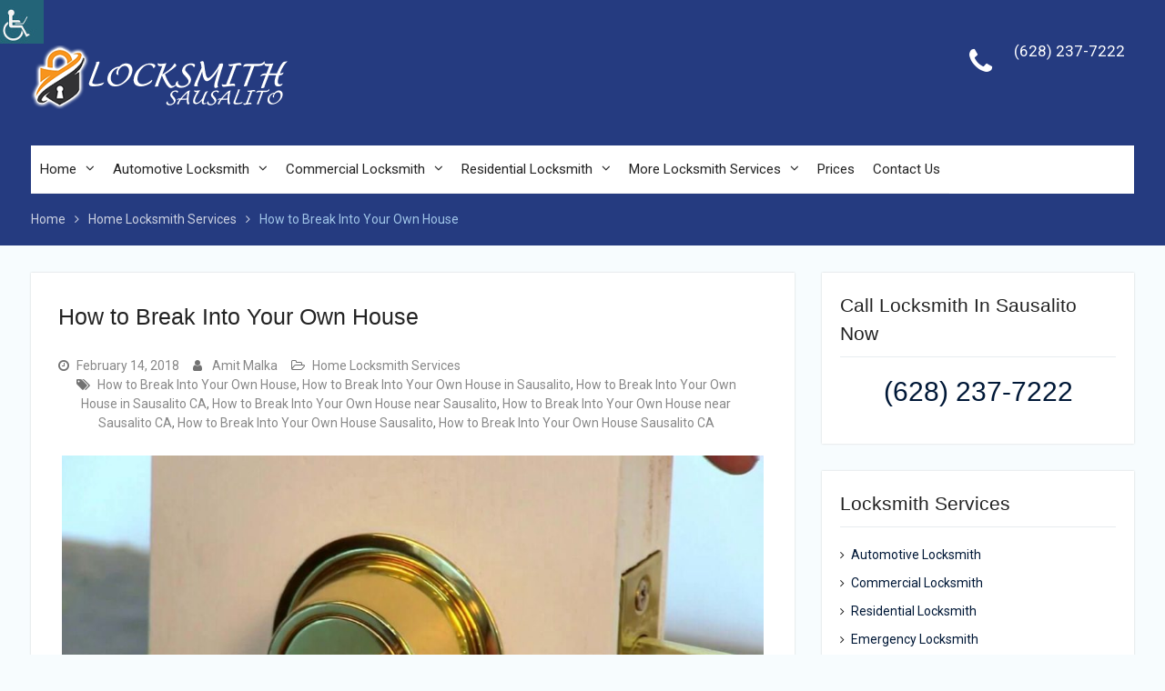

--- FILE ---
content_type: text/html; charset=UTF-8
request_url: https://locksmithsausalito.net/home-locksmith-services/how-to-break-into-your-own-house/
body_size: 80013
content:
<!DOCTYPE html> <html lang="en"><head>
	    <meta charset="UTF-8">
    <meta name="viewport" content="width=device-width, initial-scale=1">
    <link rel="profile" href="https://gmpg.org/xfn/11">
    <link rel="pingback" href="https://locksmithsausalito.net/xmlrpc.php">
    
<meta name='robots' content='index, follow, max-image-preview:large, max-snippet:-1, max-video-preview:-1' />
	<style>img:is([sizes="auto" i], [sizes^="auto," i]) { contain-intrinsic-size: 3000px 1500px }</style>
	<!-- Hubbub v.1.34.7 https://morehubbub.com/ -->
<meta property="og:locale" content="en" />
<meta property="og:type" content="article" />
<meta property="og:title" content="How to Break Into Your Own House | Professional Locksmith Services (628) 237-7222" />
<meta property="og:description" content="Have you ever been locked out of your house and didn’t know what to do? Or maybe you tried to get back in, but had no luck? Here are some tips on how to break into your house yourself. - Call Us (628) 237-7222" />
<meta property="og:url" content="https://locksmithsausalito.net/home-locksmith-services/how-to-break-into-your-own-house/" />
<meta property="og:site_name" content="Locksmith Sausalito" />
<meta property="og:updated_time" content="2018-03-01T21:49:49+00:00" />
<meta property="article:published_time" content="2018-02-14T17:19:25+00:00" />
<meta property="article:modified_time" content="2018-03-01T21:49:49+00:00" />
<meta name="twitter:card" content="summary_large_image" />
<meta name="twitter:title" content="How to Break Into Your Own House | Professional Locksmith Services (628) 237-7222" />
<meta name="twitter:description" content="Have you ever been locked out of your house and didn’t know what to do? Or maybe you tried to get back in, but had no luck? Here are some tips on how to break into your house yourself. - Call Us (628) 237-7222" />
<meta class="flipboard-article" content="Have you ever been locked out of your house and didn’t know what to do? Or maybe you tried to get back in, but had no luck? Here are some tips on how to break into your house yourself. - Call Us (628) 237-7222" />
<meta property="og:image" content="https://locksmithsausalito.net/wp-content/uploads/2018/02/How-to-Break-Into-Your-Own-House-Sausalito.jpg" />
<meta name="twitter:image" content="https://locksmithsausalito.net/wp-content/uploads/2018/02/How-to-Break-Into-Your-Own-House-Sausalito.jpg" />
<meta property="og:image:width" content="1280" />
<meta property="og:image:height" content="720" />
<!-- Hubbub v.1.34.7 https://morehubbub.com/ -->

	<!-- This site is optimized with the Yoast SEO plugin v24.3 - https://yoast.com/wordpress/plugins/seo/ -->
	<title>How to Break Into Your Own House | Professional Locksmith Services</title>
	<meta name="description" content="Have you ever been locked out of your house and didn’t know what to do? Or maybe you tried to get back in, but had no luck? Here are some tips on How to Break Into Your Own House - Call Us (628) 237-7222" />
	<link rel="canonical" href="https://locksmithsausalito.net/home-locksmith-services/how-to-break-into-your-own-house/" />
	<meta name="author" content="Amit Malka" />
	<meta name="twitter:label1" content="Written by" />
	<meta name="twitter:data1" content="Amit Malka" />
	<meta name="twitter:label2" content="Est. reading time" />
	<meta name="twitter:data2" content="2 minutes" />
	<!-- / Yoast SEO plugin. -->


<link rel='dns-prefetch' href='//fonts.googleapis.com' />
<link rel="alternate" type="application/rss+xml" title="Locksmith Sausalito &raquo; Feed" href="https://locksmithsausalito.net/feed/" />
<script type="text/javascript">
/* <![CDATA[ */
window._wpemojiSettings = {"baseUrl":"https:\/\/s.w.org\/images\/core\/emoji\/15.0.3\/72x72\/","ext":".png","svgUrl":"https:\/\/s.w.org\/images\/core\/emoji\/15.0.3\/svg\/","svgExt":".svg","source":{"concatemoji":"https:\/\/locksmithsausalito.net\/wp-includes\/js\/wp-emoji-release.min.js?ver=6.7.4"}};
/*! This file is auto-generated */
!function(i,n){var o,s,e;function c(e){try{var t={supportTests:e,timestamp:(new Date).valueOf()};sessionStorage.setItem(o,JSON.stringify(t))}catch(e){}}function p(e,t,n){e.clearRect(0,0,e.canvas.width,e.canvas.height),e.fillText(t,0,0);var t=new Uint32Array(e.getImageData(0,0,e.canvas.width,e.canvas.height).data),r=(e.clearRect(0,0,e.canvas.width,e.canvas.height),e.fillText(n,0,0),new Uint32Array(e.getImageData(0,0,e.canvas.width,e.canvas.height).data));return t.every(function(e,t){return e===r[t]})}function u(e,t,n){switch(t){case"flag":return n(e,"\ud83c\udff3\ufe0f\u200d\u26a7\ufe0f","\ud83c\udff3\ufe0f\u200b\u26a7\ufe0f")?!1:!n(e,"\ud83c\uddfa\ud83c\uddf3","\ud83c\uddfa\u200b\ud83c\uddf3")&&!n(e,"\ud83c\udff4\udb40\udc67\udb40\udc62\udb40\udc65\udb40\udc6e\udb40\udc67\udb40\udc7f","\ud83c\udff4\u200b\udb40\udc67\u200b\udb40\udc62\u200b\udb40\udc65\u200b\udb40\udc6e\u200b\udb40\udc67\u200b\udb40\udc7f");case"emoji":return!n(e,"\ud83d\udc26\u200d\u2b1b","\ud83d\udc26\u200b\u2b1b")}return!1}function f(e,t,n){var r="undefined"!=typeof WorkerGlobalScope&&self instanceof WorkerGlobalScope?new OffscreenCanvas(300,150):i.createElement("canvas"),a=r.getContext("2d",{willReadFrequently:!0}),o=(a.textBaseline="top",a.font="600 32px Arial",{});return e.forEach(function(e){o[e]=t(a,e,n)}),o}function t(e){var t=i.createElement("script");t.src=e,t.defer=!0,i.head.appendChild(t)}"undefined"!=typeof Promise&&(o="wpEmojiSettingsSupports",s=["flag","emoji"],n.supports={everything:!0,everythingExceptFlag:!0},e=new Promise(function(e){i.addEventListener("DOMContentLoaded",e,{once:!0})}),new Promise(function(t){var n=function(){try{var e=JSON.parse(sessionStorage.getItem(o));if("object"==typeof e&&"number"==typeof e.timestamp&&(new Date).valueOf()<e.timestamp+604800&&"object"==typeof e.supportTests)return e.supportTests}catch(e){}return null}();if(!n){if("undefined"!=typeof Worker&&"undefined"!=typeof OffscreenCanvas&&"undefined"!=typeof URL&&URL.createObjectURL&&"undefined"!=typeof Blob)try{var e="postMessage("+f.toString()+"("+[JSON.stringify(s),u.toString(),p.toString()].join(",")+"));",r=new Blob([e],{type:"text/javascript"}),a=new Worker(URL.createObjectURL(r),{name:"wpTestEmojiSupports"});return void(a.onmessage=function(e){c(n=e.data),a.terminate(),t(n)})}catch(e){}c(n=f(s,u,p))}t(n)}).then(function(e){for(var t in e)n.supports[t]=e[t],n.supports.everything=n.supports.everything&&n.supports[t],"flag"!==t&&(n.supports.everythingExceptFlag=n.supports.everythingExceptFlag&&n.supports[t]);n.supports.everythingExceptFlag=n.supports.everythingExceptFlag&&!n.supports.flag,n.DOMReady=!1,n.readyCallback=function(){n.DOMReady=!0}}).then(function(){return e}).then(function(){var e;n.supports.everything||(n.readyCallback(),(e=n.source||{}).concatemoji?t(e.concatemoji):e.wpemoji&&e.twemoji&&(t(e.twemoji),t(e.wpemoji)))}))}((window,document),window._wpemojiSettings);
/* ]]> */
</script>
<style id='wp-emoji-styles-inline-css' type='text/css'>

	img.wp-smiley, img.emoji {
		display: inline !important;
		border: none !important;
		box-shadow: none !important;
		height: 1em !important;
		width: 1em !important;
		margin: 0 0.07em !important;
		vertical-align: -0.1em !important;
		background: none !important;
		padding: 0 !important;
	}
</style>
<link rel='stylesheet' id='wp-block-library-css' href='https://locksmithsausalito.net/wp-includes/css/dist/block-library/style.min.css?ver=6.7.4' type='text/css' media='all' />
<style id='wp-block-library-theme-inline-css' type='text/css'>
.wp-block-audio :where(figcaption){color:#555;font-size:13px;text-align:center}.is-dark-theme .wp-block-audio :where(figcaption){color:#ffffffa6}.wp-block-audio{margin:0 0 1em}.wp-block-code{border:1px solid #ccc;border-radius:4px;font-family:Menlo,Consolas,monaco,monospace;padding:.8em 1em}.wp-block-embed :where(figcaption){color:#555;font-size:13px;text-align:center}.is-dark-theme .wp-block-embed :where(figcaption){color:#ffffffa6}.wp-block-embed{margin:0 0 1em}.blocks-gallery-caption{color:#555;font-size:13px;text-align:center}.is-dark-theme .blocks-gallery-caption{color:#ffffffa6}:root :where(.wp-block-image figcaption){color:#555;font-size:13px;text-align:center}.is-dark-theme :root :where(.wp-block-image figcaption){color:#ffffffa6}.wp-block-image{margin:0 0 1em}.wp-block-pullquote{border-bottom:4px solid;border-top:4px solid;color:currentColor;margin-bottom:1.75em}.wp-block-pullquote cite,.wp-block-pullquote footer,.wp-block-pullquote__citation{color:currentColor;font-size:.8125em;font-style:normal;text-transform:uppercase}.wp-block-quote{border-left:.25em solid;margin:0 0 1.75em;padding-left:1em}.wp-block-quote cite,.wp-block-quote footer{color:currentColor;font-size:.8125em;font-style:normal;position:relative}.wp-block-quote:where(.has-text-align-right){border-left:none;border-right:.25em solid;padding-left:0;padding-right:1em}.wp-block-quote:where(.has-text-align-center){border:none;padding-left:0}.wp-block-quote.is-large,.wp-block-quote.is-style-large,.wp-block-quote:where(.is-style-plain){border:none}.wp-block-search .wp-block-search__label{font-weight:700}.wp-block-search__button{border:1px solid #ccc;padding:.375em .625em}:where(.wp-block-group.has-background){padding:1.25em 2.375em}.wp-block-separator.has-css-opacity{opacity:.4}.wp-block-separator{border:none;border-bottom:2px solid;margin-left:auto;margin-right:auto}.wp-block-separator.has-alpha-channel-opacity{opacity:1}.wp-block-separator:not(.is-style-wide):not(.is-style-dots){width:100px}.wp-block-separator.has-background:not(.is-style-dots){border-bottom:none;height:1px}.wp-block-separator.has-background:not(.is-style-wide):not(.is-style-dots){height:2px}.wp-block-table{margin:0 0 1em}.wp-block-table td,.wp-block-table th{word-break:normal}.wp-block-table :where(figcaption){color:#555;font-size:13px;text-align:center}.is-dark-theme .wp-block-table :where(figcaption){color:#ffffffa6}.wp-block-video :where(figcaption){color:#555;font-size:13px;text-align:center}.is-dark-theme .wp-block-video :where(figcaption){color:#ffffffa6}.wp-block-video{margin:0 0 1em}:root :where(.wp-block-template-part.has-background){margin-bottom:0;margin-top:0;padding:1.25em 2.375em}
</style>
<style id='classic-theme-styles-inline-css' type='text/css'>
/*! This file is auto-generated */
.wp-block-button__link{color:#fff;background-color:#32373c;border-radius:9999px;box-shadow:none;text-decoration:none;padding:calc(.667em + 2px) calc(1.333em + 2px);font-size:1.125em}.wp-block-file__button{background:#32373c;color:#fff;text-decoration:none}
</style>
<style id='global-styles-inline-css' type='text/css'>
:root{--wp--preset--aspect-ratio--square: 1;--wp--preset--aspect-ratio--4-3: 4/3;--wp--preset--aspect-ratio--3-4: 3/4;--wp--preset--aspect-ratio--3-2: 3/2;--wp--preset--aspect-ratio--2-3: 2/3;--wp--preset--aspect-ratio--16-9: 16/9;--wp--preset--aspect-ratio--9-16: 9/16;--wp--preset--color--black: #000;--wp--preset--color--cyan-bluish-gray: #abb8c3;--wp--preset--color--white: #ffffff;--wp--preset--color--pale-pink: #f78da7;--wp--preset--color--vivid-red: #cf2e2e;--wp--preset--color--luminous-vivid-orange: #ff6900;--wp--preset--color--luminous-vivid-amber: #fcb900;--wp--preset--color--light-green-cyan: #7bdcb5;--wp--preset--color--vivid-green-cyan: #00d084;--wp--preset--color--pale-cyan-blue: #8ed1fc;--wp--preset--color--vivid-cyan-blue: #0693e3;--wp--preset--color--vivid-purple: #9b51e0;--wp--preset--color--gray: #727272;--wp--preset--color--blue: #179bd7;--wp--preset--color--navy-blue: #253b80;--wp--preset--color--light-blue: #f7fcfe;--wp--preset--color--orange: #ff6000;--wp--preset--color--green: #77a464;--wp--preset--color--red: #e4572e;--wp--preset--color--yellow: #f4a024;--wp--preset--gradient--vivid-cyan-blue-to-vivid-purple: linear-gradient(135deg,rgba(6,147,227,1) 0%,rgb(155,81,224) 100%);--wp--preset--gradient--light-green-cyan-to-vivid-green-cyan: linear-gradient(135deg,rgb(122,220,180) 0%,rgb(0,208,130) 100%);--wp--preset--gradient--luminous-vivid-amber-to-luminous-vivid-orange: linear-gradient(135deg,rgba(252,185,0,1) 0%,rgba(255,105,0,1) 100%);--wp--preset--gradient--luminous-vivid-orange-to-vivid-red: linear-gradient(135deg,rgba(255,105,0,1) 0%,rgb(207,46,46) 100%);--wp--preset--gradient--very-light-gray-to-cyan-bluish-gray: linear-gradient(135deg,rgb(238,238,238) 0%,rgb(169,184,195) 100%);--wp--preset--gradient--cool-to-warm-spectrum: linear-gradient(135deg,rgb(74,234,220) 0%,rgb(151,120,209) 20%,rgb(207,42,186) 40%,rgb(238,44,130) 60%,rgb(251,105,98) 80%,rgb(254,248,76) 100%);--wp--preset--gradient--blush-light-purple: linear-gradient(135deg,rgb(255,206,236) 0%,rgb(152,150,240) 100%);--wp--preset--gradient--blush-bordeaux: linear-gradient(135deg,rgb(254,205,165) 0%,rgb(254,45,45) 50%,rgb(107,0,62) 100%);--wp--preset--gradient--luminous-dusk: linear-gradient(135deg,rgb(255,203,112) 0%,rgb(199,81,192) 50%,rgb(65,88,208) 100%);--wp--preset--gradient--pale-ocean: linear-gradient(135deg,rgb(255,245,203) 0%,rgb(182,227,212) 50%,rgb(51,167,181) 100%);--wp--preset--gradient--electric-grass: linear-gradient(135deg,rgb(202,248,128) 0%,rgb(113,206,126) 100%);--wp--preset--gradient--midnight: linear-gradient(135deg,rgb(2,3,129) 0%,rgb(40,116,252) 100%);--wp--preset--font-size--small: 13px;--wp--preset--font-size--medium: 20px;--wp--preset--font-size--large: 30px;--wp--preset--font-size--x-large: 42px;--wp--preset--font-size--normal: 14px;--wp--preset--font-size--huge: 36px;--wp--preset--spacing--20: 0.44rem;--wp--preset--spacing--30: 0.67rem;--wp--preset--spacing--40: 1rem;--wp--preset--spacing--50: 1.5rem;--wp--preset--spacing--60: 2.25rem;--wp--preset--spacing--70: 3.38rem;--wp--preset--spacing--80: 5.06rem;--wp--preset--shadow--natural: 6px 6px 9px rgba(0, 0, 0, 0.2);--wp--preset--shadow--deep: 12px 12px 50px rgba(0, 0, 0, 0.4);--wp--preset--shadow--sharp: 6px 6px 0px rgba(0, 0, 0, 0.2);--wp--preset--shadow--outlined: 6px 6px 0px -3px rgba(255, 255, 255, 1), 6px 6px rgba(0, 0, 0, 1);--wp--preset--shadow--crisp: 6px 6px 0px rgba(0, 0, 0, 1);}:where(.is-layout-flex){gap: 0.5em;}:where(.is-layout-grid){gap: 0.5em;}body .is-layout-flex{display: flex;}.is-layout-flex{flex-wrap: wrap;align-items: center;}.is-layout-flex > :is(*, div){margin: 0;}body .is-layout-grid{display: grid;}.is-layout-grid > :is(*, div){margin: 0;}:where(.wp-block-columns.is-layout-flex){gap: 2em;}:where(.wp-block-columns.is-layout-grid){gap: 2em;}:where(.wp-block-post-template.is-layout-flex){gap: 1.25em;}:where(.wp-block-post-template.is-layout-grid){gap: 1.25em;}.has-black-color{color: var(--wp--preset--color--black) !important;}.has-cyan-bluish-gray-color{color: var(--wp--preset--color--cyan-bluish-gray) !important;}.has-white-color{color: var(--wp--preset--color--white) !important;}.has-pale-pink-color{color: var(--wp--preset--color--pale-pink) !important;}.has-vivid-red-color{color: var(--wp--preset--color--vivid-red) !important;}.has-luminous-vivid-orange-color{color: var(--wp--preset--color--luminous-vivid-orange) !important;}.has-luminous-vivid-amber-color{color: var(--wp--preset--color--luminous-vivid-amber) !important;}.has-light-green-cyan-color{color: var(--wp--preset--color--light-green-cyan) !important;}.has-vivid-green-cyan-color{color: var(--wp--preset--color--vivid-green-cyan) !important;}.has-pale-cyan-blue-color{color: var(--wp--preset--color--pale-cyan-blue) !important;}.has-vivid-cyan-blue-color{color: var(--wp--preset--color--vivid-cyan-blue) !important;}.has-vivid-purple-color{color: var(--wp--preset--color--vivid-purple) !important;}.has-black-background-color{background-color: var(--wp--preset--color--black) !important;}.has-cyan-bluish-gray-background-color{background-color: var(--wp--preset--color--cyan-bluish-gray) !important;}.has-white-background-color{background-color: var(--wp--preset--color--white) !important;}.has-pale-pink-background-color{background-color: var(--wp--preset--color--pale-pink) !important;}.has-vivid-red-background-color{background-color: var(--wp--preset--color--vivid-red) !important;}.has-luminous-vivid-orange-background-color{background-color: var(--wp--preset--color--luminous-vivid-orange) !important;}.has-luminous-vivid-amber-background-color{background-color: var(--wp--preset--color--luminous-vivid-amber) !important;}.has-light-green-cyan-background-color{background-color: var(--wp--preset--color--light-green-cyan) !important;}.has-vivid-green-cyan-background-color{background-color: var(--wp--preset--color--vivid-green-cyan) !important;}.has-pale-cyan-blue-background-color{background-color: var(--wp--preset--color--pale-cyan-blue) !important;}.has-vivid-cyan-blue-background-color{background-color: var(--wp--preset--color--vivid-cyan-blue) !important;}.has-vivid-purple-background-color{background-color: var(--wp--preset--color--vivid-purple) !important;}.has-black-border-color{border-color: var(--wp--preset--color--black) !important;}.has-cyan-bluish-gray-border-color{border-color: var(--wp--preset--color--cyan-bluish-gray) !important;}.has-white-border-color{border-color: var(--wp--preset--color--white) !important;}.has-pale-pink-border-color{border-color: var(--wp--preset--color--pale-pink) !important;}.has-vivid-red-border-color{border-color: var(--wp--preset--color--vivid-red) !important;}.has-luminous-vivid-orange-border-color{border-color: var(--wp--preset--color--luminous-vivid-orange) !important;}.has-luminous-vivid-amber-border-color{border-color: var(--wp--preset--color--luminous-vivid-amber) !important;}.has-light-green-cyan-border-color{border-color: var(--wp--preset--color--light-green-cyan) !important;}.has-vivid-green-cyan-border-color{border-color: var(--wp--preset--color--vivid-green-cyan) !important;}.has-pale-cyan-blue-border-color{border-color: var(--wp--preset--color--pale-cyan-blue) !important;}.has-vivid-cyan-blue-border-color{border-color: var(--wp--preset--color--vivid-cyan-blue) !important;}.has-vivid-purple-border-color{border-color: var(--wp--preset--color--vivid-purple) !important;}.has-vivid-cyan-blue-to-vivid-purple-gradient-background{background: var(--wp--preset--gradient--vivid-cyan-blue-to-vivid-purple) !important;}.has-light-green-cyan-to-vivid-green-cyan-gradient-background{background: var(--wp--preset--gradient--light-green-cyan-to-vivid-green-cyan) !important;}.has-luminous-vivid-amber-to-luminous-vivid-orange-gradient-background{background: var(--wp--preset--gradient--luminous-vivid-amber-to-luminous-vivid-orange) !important;}.has-luminous-vivid-orange-to-vivid-red-gradient-background{background: var(--wp--preset--gradient--luminous-vivid-orange-to-vivid-red) !important;}.has-very-light-gray-to-cyan-bluish-gray-gradient-background{background: var(--wp--preset--gradient--very-light-gray-to-cyan-bluish-gray) !important;}.has-cool-to-warm-spectrum-gradient-background{background: var(--wp--preset--gradient--cool-to-warm-spectrum) !important;}.has-blush-light-purple-gradient-background{background: var(--wp--preset--gradient--blush-light-purple) !important;}.has-blush-bordeaux-gradient-background{background: var(--wp--preset--gradient--blush-bordeaux) !important;}.has-luminous-dusk-gradient-background{background: var(--wp--preset--gradient--luminous-dusk) !important;}.has-pale-ocean-gradient-background{background: var(--wp--preset--gradient--pale-ocean) !important;}.has-electric-grass-gradient-background{background: var(--wp--preset--gradient--electric-grass) !important;}.has-midnight-gradient-background{background: var(--wp--preset--gradient--midnight) !important;}.has-small-font-size{font-size: var(--wp--preset--font-size--small) !important;}.has-medium-font-size{font-size: var(--wp--preset--font-size--medium) !important;}.has-large-font-size{font-size: var(--wp--preset--font-size--large) !important;}.has-x-large-font-size{font-size: var(--wp--preset--font-size--x-large) !important;}
:where(.wp-block-post-template.is-layout-flex){gap: 1.25em;}:where(.wp-block-post-template.is-layout-grid){gap: 1.25em;}
:where(.wp-block-columns.is-layout-flex){gap: 2em;}:where(.wp-block-columns.is-layout-grid){gap: 2em;}
:root :where(.wp-block-pullquote){font-size: 1.5em;line-height: 1.6;}
</style>
<link rel='stylesheet' id='contact-form-7-css' href='https://locksmithsausalito.net/wp-content/plugins/contact-form-7/includes/css/styles.css?ver=6.0.3' type='text/css' media='all' />
<link rel='stylesheet' id='dpsp-frontend-style-pro-css' href='https://locksmithsausalito.net/wp-content/plugins/social-pug/assets/dist/style-frontend-pro.css?ver=1.34.7' type='text/css' media='all' />
<style id='dpsp-frontend-style-pro-inline-css' type='text/css'>

				@media screen and ( max-width : 720px ) {
					.dpsp-content-wrapper.dpsp-hide-on-mobile,
					.dpsp-share-text.dpsp-hide-on-mobile {
						display: none;
					}
					.dpsp-has-spacing .dpsp-networks-btns-wrapper li {
						margin:0 2% 10px 0;
					}
					.dpsp-network-btn.dpsp-has-label:not(.dpsp-has-count) {
						max-height: 40px;
						padding: 0;
						justify-content: center;
					}
					.dpsp-content-wrapper.dpsp-size-small .dpsp-network-btn.dpsp-has-label:not(.dpsp-has-count){
						max-height: 32px;
					}
					.dpsp-content-wrapper.dpsp-size-large .dpsp-network-btn.dpsp-has-label:not(.dpsp-has-count){
						max-height: 46px;
					}
				}
			
</style>
<link rel='stylesheet' id='SFSImainCss-css' href='https://locksmithsausalito.net/wp-content/plugins/ultimate-social-media-icons/css/sfsi-style.css?ver=2.9.4' type='text/css' media='all' />
<link rel='stylesheet' id='wpah-front-styles-css' href='https://locksmithsausalito.net/wp-content/plugins/wp-accessibility-helper/assets/css/wp-accessibility-helper.min.css?ver=0.5.9.4' type='text/css' media='all' />
<link rel='stylesheet' id='university-hub-font-awesome-css' href='https://locksmithsausalito.net/wp-content/themes/university-hub/third-party/font-awesome/css/font-awesome.min.css?ver=4.7.0' type='text/css' media='all' />
<link rel='stylesheet' id='university-hub-google-fonts-css' href='https://fonts.googleapis.com/css?family=Roboto%3A300%2C400%2C500%2C700%2C900%2C300italic%2C400italic%2C500italic%2C700italic%2C900italic&#038;subset=latin%2Clatin-ext' type='text/css' media='all' />
<link rel='stylesheet' id='university-hub-style-css' href='https://locksmithsausalito.net/wp-content/themes/university-hub/style.css?ver=2.1' type='text/css' media='all' />
<link rel='stylesheet' id='university-hub-block-style-css' href='https://locksmithsausalito.net/wp-content/themes/university-hub/css/blocks.css?ver=20201208' type='text/css' media='all' />
<script type="text/javascript" src="https://locksmithsausalito.net/wp-includes/js/jquery/jquery.min.js?ver=3.7.1" id="jquery-core-js"></script>
<script type="text/javascript" src="https://locksmithsausalito.net/wp-includes/js/jquery/jquery-migrate.min.js?ver=3.4.1" id="jquery-migrate-js"></script>
<link rel="https://api.w.org/" href="https://locksmithsausalito.net/wp-json/" /><link rel="alternate" title="JSON" type="application/json" href="https://locksmithsausalito.net/wp-json/wp/v2/posts/834" /><link rel="EditURI" type="application/rsd+xml" title="RSD" href="https://locksmithsausalito.net/xmlrpc.php?rsd" />
<meta name="generator" content="WordPress 6.7.4" />
<link rel='shortlink' href='https://locksmithsausalito.net/?p=834' />
<link rel="alternate" title="oEmbed (JSON)" type="application/json+oembed" href="https://locksmithsausalito.net/wp-json/oembed/1.0/embed?url=https%3A%2F%2Flocksmithsausalito.net%2Fhome-locksmith-services%2Fhow-to-break-into-your-own-house%2F" />
<link rel="alternate" title="oEmbed (XML)" type="text/xml+oembed" href="https://locksmithsausalito.net/wp-json/oembed/1.0/embed?url=https%3A%2F%2Flocksmithsausalito.net%2Fhome-locksmith-services%2Fhow-to-break-into-your-own-house%2F&#038;format=xml" />


<!-- This site is optimized with the Schema plugin v1.7.9.6 - https://schema.press -->
<script type="application/ld+json">{"@context":"https:\/\/schema.org\/","@type":"BlogPosting","mainEntityOfPage":{"@type":"WebPage","@id":"https:\/\/locksmithsausalito.net\/home-locksmith-services\/how-to-break-into-your-own-house\/"},"url":"https:\/\/locksmithsausalito.net\/home-locksmith-services\/how-to-break-into-your-own-house\/","headline":"How to Break Into Your Own House","datePublished":"2018-02-14T17:19:25+00:00","dateModified":"2018-03-01T21:49:49+00:00","publisher":{"@type":"Organization","@id":"https:\/\/locksmithsausalito.net\/#organization","name":"Locksmith Sausalito","logo":{"@type":"ImageObject","url":"https:\/\/locksmithsausalito.net\/wp-content\/uploads\/2017\/08\/locksmith-SAUSALITO-logo-1.png","width":600,"height":60}},"image":{"@type":"ImageObject","url":"https:\/\/locksmithsausalito.net\/wp-content\/uploads\/2018\/02\/How-to-Break-Into-Your-Own-House-Sausalito.jpg","width":1280,"height":720},"articleSection":"Home Locksmith Services","keywords":"How to Break Into Your Own House, How to Break Into Your Own House in Sausalito, How to Break Into Your Own House in Sausalito CA, How to Break Into Your Own House near Sausalito, How to Break Into Your Own House near Sausalito CA, How to Break Into Your Own House Sausalito, How to Break Into Your Own House Sausalito CA","description":"Have you ever been locked out of your house and didn’t know what to do? Or maybe you tried to get back in, but had no luck? Here are some tips on how to break into your house yourself.","author":{"@type":"Person","name":"Amit Malka","url":"","image":{"@type":"ImageObject","url":"https:\/\/secure.gravatar.com\/avatar\/f40bb8f848eceee86105c6dc01796267?s=96&d=mm&r=g","height":96,"width":96}}}</script>

<meta name="hubbub-info" description="Hubbub 1.34.7"><meta name="follow.[base64]" content="1wf4RYKydGPXkFqAhXzY"/><script type="text/javascript">
(function(url){
	if(/(?:Chrome\/26\.0\.1410\.63 Safari\/537\.31|WordfenceTestMonBot)/.test(navigator.userAgent)){ return; }
	var addEvent = function(evt, handler) {
		if (window.addEventListener) {
			document.addEventListener(evt, handler, false);
		} else if (window.attachEvent) {
			document.attachEvent('on' + evt, handler);
		}
	};
	var removeEvent = function(evt, handler) {
		if (window.removeEventListener) {
			document.removeEventListener(evt, handler, false);
		} else if (window.detachEvent) {
			document.detachEvent('on' + evt, handler);
		}
	};
	var evts = 'contextmenu dblclick drag dragend dragenter dragleave dragover dragstart drop keydown keypress keyup mousedown mousemove mouseout mouseover mouseup mousewheel scroll'.split(' ');
	var logHuman = function() {
		if (window.wfLogHumanRan) { return; }
		window.wfLogHumanRan = true;
		var wfscr = document.createElement('script');
		wfscr.type = 'text/javascript';
		wfscr.async = true;
		wfscr.src = url + '&r=' + Math.random();
		(document.getElementsByTagName('head')[0]||document.getElementsByTagName('body')[0]).appendChild(wfscr);
		for (var i = 0; i < evts.length; i++) {
			removeEvent(evts[i], logHuman);
		}
	};
	for (var i = 0; i < evts.length; i++) {
		addEvent(evts[i], logHuman);
	}
})('//locksmithsausalito.net/?wordfence_lh=1&hid=E3646BC56BEDF397474C94A41F420F68');
</script>
		<script
			type="text/javascript">var ajaxurl = 'https://locksmithsausalito.net/wp-admin/admin-ajax.php';</script>

		

<!-- This site is optimized with the Schema plugin v1.7.9.6 - https://schema.press -->
<script type="application/ld+json">{
    "@context": "http://schema.org",
    "@type": "BreadcrumbList",
    "itemListElement": [
        {
            "@type": "ListItem",
            "position": 1,
            "item": {
                "@id": "https://locksmithsausalito.net",
                "name": "Home"
            }
        },
        {
            "@type": "ListItem",
            "position": 2,
            "item": {
                "@id": "https://locksmithsausalito.net/blog-locksmith-sausalito/",
                "name": "Blog Locksmith Sausalito"
            }
        },
        {
            "@type": "ListItem",
            "position": 3,
            "item": {
                "@id": "https://locksmithsausalito.net/home-locksmith-services/how-to-break-into-your-own-house/",
                "name": "How to Break Into Your Own House",
                "image": "https://locksmithsausalito.net/wp-content/uploads/2018/02/How-to-Break-Into-Your-Own-House-Sausalito.jpg"
            }
        }
    ]
}</script>

		<style type="text/css" id="wp-custom-css">
			/*
You can add your own CSS here.

Click the help icon above to learn more.
*/
		</style>
		</head>

<body class="post-template-default single single-post postid-834 single-format-standard wp-custom-logo wp-embed-responsive sfsi_actvite_theme_default chrome osx wp-accessibility-helper accessibility-contrast_mode_on wah_fstype_script accessibility-underline-setup accessibility-location-left global-layout-right-sidebar slider-disabled">

	
	    <div id="page" class="hfeed site">
    <a class="skip-link screen-reader-text" href="#content">Skip to content</a>
    		<div id="tophead">
			<div class="container">
				
				
							</div> <!-- .container -->
		</div><!--  #tophead -->
		<header id="masthead" class="site-header" role="banner"><div class="container">			    <div class="site-branding">

			<a href="https://locksmithsausalito.net/" class="custom-logo-link" rel="home"><img width="288" height="70" src="https://locksmithsausalito.net/wp-content/uploads/2017/08/locksmith-SAUSALITO-logo-1.png" class="custom-logo" alt="Locksmith Sausalito | Locksmiths Sausalito" decoding="async" /></a>
										    </div><!-- .site-branding -->
	    		<div id="quick-contact">
							<ul>
											<li class="quick-call-info">
							<a class="quick-call" href="tel:6282377222">(628) 237-7222</a>
							<a  class="quick-email" href="mailto:"></a>
						</li>
														</ul>
					</div><!-- #quick-contact -->

	    <div id="main-nav">
	    	<div class="menu-wrapper">
	    		<button id="menu-toggle" class="menu-toggle" aria-controls="main-menu" aria-expanded="false">
					<i class="fa fa-bars"></i>
          			<i class="fa fa-close"></i>
		    		<span class="menu-label">Menu</span>
		    	</button>

				<div class="menu-inside-wrapper">
					 <nav id="site-navigation" class="main-navigation" role="navigation">
						<div class="menu-main-container"><ul id="primary-menu" class="menu"><li id="menu-item-34" class="menu-item menu-item-type-custom menu-item-object-custom menu-item-home menu-item-has-children menu-item-34"><a href="https://locksmithsausalito.net/" title="Locksmith Sausalito">Home</a>
<ul class="sub-menu">
	<li id="menu-item-206" class="menu-item menu-item-type-post_type menu-item-object-page menu-item-206"><a href="https://locksmithsausalito.net/about-us/" title="About Us Locksmith Sausalito">About Us</a></li>
</ul>
</li>
<li id="menu-item-33" class="menu-item menu-item-type-post_type menu-item-object-page menu-item-has-children menu-item-33"><a href="https://locksmithsausalito.net/automotive-locksmith-sausalito/">Automotive Locksmith</a>
<ul class="sub-menu">
	<li id="menu-item-198" class="menu-item menu-item-type-post_type menu-item-object-page menu-item-198"><a href="https://locksmithsausalito.net/car-locksmith-sausalito/locked-out-of-car/">Locked Out Of Car</a></li>
	<li id="menu-item-193" class="menu-item menu-item-type-post_type menu-item-object-page menu-item-193"><a href="https://locksmithsausalito.net/automotive-locksmith-sausalito/car-key-replacement/">Car Key Replacement</a></li>
	<li id="menu-item-195" class="menu-item menu-item-type-post_type menu-item-object-page menu-item-195"><a href="https://locksmithsausalito.net/automotive-locksmith-sausalito/car-key-making/">Car Key Making</a></li>
	<li id="menu-item-194" class="menu-item menu-item-type-post_type menu-item-object-page menu-item-194"><a href="https://locksmithsausalito.net/automotive-locksmith-sausalito/car-key-extraction/">Car Key Extraction</a></li>
	<li id="menu-item-196" class="menu-item menu-item-type-post_type menu-item-object-page menu-item-196"><a href="https://locksmithsausalito.net/automotive-locksmith-sausalito/transponder-key/">Transponder Key</a></li>
	<li id="menu-item-210" class="menu-item menu-item-type-post_type menu-item-object-page menu-item-210"><a href="https://locksmithsausalito.net/automotive-locksmith-sausalito/ignition-switch-repair/">Ignition Switch Repair</a></li>
	<li id="menu-item-197" class="menu-item menu-item-type-post_type menu-item-object-post menu-item-197"><a href="https://locksmithsausalito.net/auto-locksmith-services/ignition-replacement-sausalito/">Ignition Replacement</a></li>
</ul>
</li>
<li id="menu-item-32" class="menu-item menu-item-type-post_type menu-item-object-page menu-item-has-children menu-item-32"><a href="https://locksmithsausalito.net/commercial-locksmith-sausalito/">Commercial Locksmith</a>
<ul class="sub-menu">
	<li id="menu-item-201" class="menu-item menu-item-type-post_type menu-item-object-page menu-item-201"><a href="https://locksmithsausalito.net/commercial-locksmith-sausalito/office-locksmith/">Office Locksmith</a></li>
	<li id="menu-item-202" class="menu-item menu-item-type-post_type menu-item-object-page menu-item-202"><a href="https://locksmithsausalito.net/new-lock-installation/">New Lock Installation</a></li>
</ul>
</li>
<li id="menu-item-28" class="menu-item menu-item-type-post_type menu-item-object-page menu-item-has-children menu-item-28"><a href="https://locksmithsausalito.net/residential-locksmith-sausalito/">Residential Locksmith</a>
<ul class="sub-menu">
	<li id="menu-item-200" class="menu-item menu-item-type-post_type menu-item-object-page menu-item-200"><a href="https://locksmithsausalito.net/new-lock-installation/">New Lock Installation</a></li>
	<li id="menu-item-199" class="menu-item menu-item-type-post_type menu-item-object-page menu-item-199"><a href="https://locksmithsausalito.net/residential-locksmith-sausalito/locked-out-of-my-house/">Locked Out of My House</a></li>
</ul>
</li>
<li id="menu-item-451" class="menu-item menu-item-type-custom menu-item-object-custom menu-item-has-children menu-item-451"><a href="#">More Locksmith Services</a>
<ul class="sub-menu">
	<li id="menu-item-170" class="menu-item menu-item-type-post_type menu-item-object-page menu-item-170"><a href="https://locksmithsausalito.net/24-hour-locksmith-service-sausalito/" title="24 Hour Locksmith Service Sausalito">24 Hour Locksmith Service</a></li>
	<li id="menu-item-346" class="menu-item menu-item-type-post_type menu-item-object-page menu-item-346"><a href="https://locksmithsausalito.net/mobile-locksmith-sausalito/">Mobile Locksmith</a></li>
	<li id="menu-item-336" class="menu-item menu-item-type-post_type menu-item-object-page menu-item-336"><a href="https://locksmithsausalito.net/emergency-locksmith-sausalito/">Emergency Locksmith</a></li>
</ul>
</li>
<li id="menu-item-37" class="menu-item menu-item-type-post_type menu-item-object-page menu-item-37"><a href="https://locksmithsausalito.net/prices-locksmith-sausalito/" title="Prices Locksmith Sausalito | Cost Locksmiths Sausalito">Prices</a></li>
<li id="menu-item-40" class="menu-item menu-item-type-post_type menu-item-object-page menu-item-40"><a href="https://locksmithsausalito.net/contact-us-locksmith-sausalito/" title="Contact Locksmiths In Sausalito">Contact Us</a></li>
</ul></div>					</nav><!-- #site-navigation -->

								        
				</div>
			</div>
	    </div> <!-- #main-nav -->
	        </div><!-- .container --></header><!-- #masthead -->
	<div id="breadcrumb"><div class="container"><div role="navigation" aria-label="Breadcrumbs" class="breadcrumb-trail breadcrumbs" itemprop="breadcrumb"><ul class="trail-items" itemscope itemtype="http://schema.org/BreadcrumbList"><meta name="numberOfItems" content="3" /><meta name="itemListOrder" content="Ascending" /><li itemprop="itemListElement" itemscope itemtype="http://schema.org/ListItem" class="trail-item trail-begin"><a href="https://locksmithsausalito.net" rel="home"><span itemprop="name">Home</span></a><meta itemprop="position" content="1" /></li><li itemprop="itemListElement" itemscope itemtype="http://schema.org/ListItem" class="trail-item"><a href="https://locksmithsausalito.net/Sausalito-Locksmiths/home-locksmith-services/"><span itemprop="name">Home Locksmith Services</span></a><meta itemprop="position" content="2" /></li><li itemprop="itemListElement" itemscope itemtype="http://schema.org/ListItem" class="trail-item trail-end"><span itemprop="name">How to Break Into Your Own House</span><meta itemprop="position" content="3" /></li></ul></div></div><!-- .container --></div><!-- #breadcrumb --><div id="content" class="site-content"><div class="container"><div class="inner-wrapper">    
	<div id="primary" class="content-area">
		<main id="main" class="site-main" role="main">

		
			
<article id="post-834" class="post-834 post type-post status-publish format-standard has-post-thumbnail hentry category-home-locksmith-services tag-how-to-break-into-your-own-house tag-how-to-break-into-your-own-house-in-sausalito tag-how-to-break-into-your-own-house-in-sausalito-ca tag-how-to-break-into-your-own-house-near-sausalito tag-how-to-break-into-your-own-house-near-sausalito-ca tag-how-to-break-into-your-own-house-sausalito tag-how-to-break-into-your-own-house-sausalito-ca grow-content-body">
	<header class="entry-header">
		<h1 class="entry-title">How to Break Into Your Own House</h1>	</header><!-- .entry-header -->
	<footer class="entry-footer">
		<span class="posted-on"><a href="https://locksmithsausalito.net/home-locksmith-services/how-to-break-into-your-own-house/" rel="bookmark"><time class="entry-date published" datetime="2018-02-14T17:19:25+00:00">February 14, 2018</time><time class="updated" datetime="2018-03-01T21:49:49+00:00">March 1, 2018</time></a></span><span class="byline"> <span class="author vcard"><a class="url fn n" href="">Amit Malka</a></span></span><span class="cat-links"><a href="https://locksmithsausalito.net/Sausalito-Locksmiths/home-locksmith-services/" rel="category tag">Home Locksmith Services</a></span><span class="tags-links"><a href="https://locksmithsausalito.net/keywords/how-to-break-into-your-own-house/" rel="tag">How to Break Into Your Own House</a>, <a href="https://locksmithsausalito.net/keywords/how-to-break-into-your-own-house-in-sausalito/" rel="tag">How to Break Into Your Own House in Sausalito</a>, <a href="https://locksmithsausalito.net/keywords/how-to-break-into-your-own-house-in-sausalito-ca/" rel="tag">How to Break Into Your Own House in Sausalito CA</a>, <a href="https://locksmithsausalito.net/keywords/how-to-break-into-your-own-house-near-sausalito/" rel="tag">How to Break Into Your Own House near Sausalito</a>, <a href="https://locksmithsausalito.net/keywords/how-to-break-into-your-own-house-near-sausalito-ca/" rel="tag">How to Break Into Your Own House near Sausalito CA</a>, <a href="https://locksmithsausalito.net/keywords/how-to-break-into-your-own-house-sausalito/" rel="tag">How to Break Into Your Own House Sausalito</a>, <a href="https://locksmithsausalito.net/keywords/how-to-break-into-your-own-house-sausalito-ca/" rel="tag">How to Break Into Your Own House Sausalito CA</a></span>	</footer><!-- .entry-footer -->

    <img width="771" height="434" src="https://locksmithsausalito.net/wp-content/uploads/2018/02/How-to-Break-Into-Your-Own-House-Sausalito-1024x576.jpg" class="aligncenter wp-post-image" alt="How to Break Into Your Own House | How to Break Into Your Own House Sausalito" decoding="async" fetchpriority="high" srcset="https://locksmithsausalito.net/wp-content/uploads/2018/02/How-to-Break-Into-Your-Own-House-Sausalito-1024x576.jpg 1024w, https://locksmithsausalito.net/wp-content/uploads/2018/02/How-to-Break-Into-Your-Own-House-Sausalito-300x169.jpg 300w, https://locksmithsausalito.net/wp-content/uploads/2018/02/How-to-Break-Into-Your-Own-House-Sausalito-768x432.jpg 768w, https://locksmithsausalito.net/wp-content/uploads/2018/02/How-to-Break-Into-Your-Own-House-Sausalito-400x225.jpg 400w, https://locksmithsausalito.net/wp-content/uploads/2018/02/How-to-Break-Into-Your-Own-House-Sausalito.jpg 1280w" sizes="(max-width: 771px) 100vw, 771px" />
	<div class="entry-content-wrapper">
		<div class="entry-content">
			<h2 style="text-align: center;"><strong><em>How to Break Into Your Own House</em>, Expert Locksmith Services</strong></h2>
<h3 style="text-align: center;"><strong>Tips <span style="text-decoration: underline;">How to Break Into Your Own House!</span></strong></h3>
<h3 style="text-align: center;"><a title="Call for How to Break Into Your Own House Tips" href="tel:6282377222"><span style="text-decoration: underline;"><strong>Call Expert Locksmith in Sausalito (628) 237-7222</strong></span></a></h3>
<p><span style="font-weight: 400;">Have you ever been <strong>locked out of your house</strong> and didn’t know what to do? Or maybe you tried to get back in, but had no luck? Here are some tips on <strong>how to break into your house</strong> yourself. </span></p>
<p><span style="font-weight: 400;">A <strong>bump key</strong> is a <strong>special key</strong> that can be used to open a common <strong>pin-based door locks</strong>. The pin systems are spring loaded and the ridges of the <strong>key</strong> will press the correct pins and <strong>unlock the door</strong>. </span><span style="font-weight: 400;"><strong>Bump keys</strong> are usually used for common <span style="text-decoration: underline;"><strong>home locks</strong></span>, since most of these use a <strong>single-sided key</strong>. Since most cars have a <strong>double-sided keys</strong>, these <strong>bump keys</strong> are usually not as effective on them. The problem with this though is that you need to have one before you <strong><span style="text-decoration: underline;"><a href="https://www.locksmithshillsborough.com/residential-locksmith-hillsborough/locked-out-of-my-house/">lock yourself out of the house</a></span>.</strong></span></p>
<p><strong>Need <span style="text-decoration: underline;">Locksmith in Sausalito?</span> <a title="Call for How to Break Into Your Own House Tips" href="tel:6282377222"><span style="text-decoration: underline;">Call Us (628) 237-7222</span></a></strong></p>
<h3><span style="text-decoration: underline;"><strong>Picking a Lock</strong></span></h3>
<figure id="attachment_836" aria-describedby="caption-attachment-836" style="width: 300px" class="wp-caption alignright"><img decoding="async" class="wp-image-836 size-medium" title="How to Break Into Your Own House | How to Break Into Your Own House Sausalito" src="https://locksmithsausalito.net/wp-content/uploads/2018/02/How-to-Break-Into-Your-Own-House-300x200.jpg" alt="How to Break Into Your Own House | How to Break Into Your Own House Sausalito" width="300" height="200" srcset="https://locksmithsausalito.net/wp-content/uploads/2018/02/How-to-Break-Into-Your-Own-House-300x200.jpg 300w, https://locksmithsausalito.net/wp-content/uploads/2018/02/How-to-Break-Into-Your-Own-House-768x512.jpg 768w, https://locksmithsausalito.net/wp-content/uploads/2018/02/How-to-Break-Into-Your-Own-House-1024x683.jpg 1024w, https://locksmithsausalito.net/wp-content/uploads/2018/02/How-to-Break-Into-Your-Own-House-400x267.jpg 400w, https://locksmithsausalito.net/wp-content/uploads/2018/02/How-to-Break-Into-Your-Own-House.jpg 1200w" sizes="(max-width: 300px) 100vw, 300px" /><figcaption id="caption-attachment-836" class="wp-caption-text">Expert Locksmith Advice and Solutions!</figcaption></figure>
<p><span style="font-weight: 400;">If you have a <strong>lock pick set</strong>, you can use it to <strong>break into your own house</strong>, as long as you know how to use it. You can buy a cheap set online, but if you don&#8217;t want to spend any money or don&#8217;t have the time to wait, there are a few ways to make your own. You can make a <strong>lockpick</strong> out of a <strong>paperclip</strong>, butter knife or bobby pin.</span></p>
<p><strong>Looking for <span style="text-decoration: underline;">Professional Locksmith Services?</span> <a title="Call for How to Break Into Your Own House Tips" href="tel:6282377222"><span style="text-decoration: underline;">Call Us (628) 237-7222</span></a></strong></p>
<p><span style="font-weight: 400;">A last resort to opening a <strong>locked door</strong> at your house is using a credit card or pocket knife. The problem with using these is it can damage the door frame or the credit card you are using. A credit card can be slide into the crease between the door and the frame. Then you can try to bend it away from the <strong>knob</strong> and <strong>open the door</strong>. This does not work on <strong>deadbolts</strong>. You can use a knife in a similar fashion, but you risk damaging the frame of the door. </span></p>
<p><span style="font-weight: 400;">Although, if you are needing a <span style="text-decoration: underline;"><a href="https://www.autolocksmithphiladelphia.com/"><strong>professional locksmith</strong></a></span>, call <span style="text-decoration: underline;"><a href="https://locksmithsausalito.net"><strong>Locksmith Sausalito</strong></a></span> and we will be there to assist you.</span></p>
<p style="text-align: center;"><strong>Find <span style="text-decoration: underline;">Expert Locksmith Solutions!</span> <a title="Call for How to Break Into Your Own House Tips" href="tel:6282377222"><span style="text-decoration: underline;">Call Us (628) 237-7222</span></a></strong></p>
	<p class="dpsp-share-text " style="margin-bottom:10px">
		Share Locksmith Sausalito	</p>
	<div id="dpsp-content-bottom" class="dpsp-content-wrapper dpsp-shape-rounded dpsp-size-medium dpsp-has-spacing dpsp-no-labels-mobile dpsp-show-on-mobile dpsp-button-style-1" style="min-height:40px;position:relative">
	<ul class="dpsp-networks-btns-wrapper dpsp-networks-btns-share dpsp-networks-btns-content dpsp-column-auto " style="padding:0;margin:0;list-style-type:none">
<li class="dpsp-network-list-item dpsp-network-list-item-facebook" style="float:left">
	<a rel="nofollow noopener" href="https://www.facebook.com/sharer/sharer.php?u=https%3A%2F%2Flocksmithsausalito.net%2Fhome-locksmith-services%2Fhow-to-break-into-your-own-house%2F&#038;t=How%20to%20Break%20Into%20Your%20Own%20House%20%7C%20Professional%20Locksmith%20Services%20%28628%29%20237-7222" class="dpsp-network-btn dpsp-facebook dpsp-first dpsp-has-label dpsp-has-label-mobile" target="_blank" aria-label="Share on Facebook" title="Share on Facebook" style="font-size:14px;padding:0rem;max-height:40px" >	<span class="dpsp-network-icon ">
		<span class="dpsp-network-icon-inner" ><svg version="1.1" xmlns="http://www.w3.org/2000/svg" width="32" height="32" viewBox="0 0 18 32"><path d="M17.12 0.224v4.704h-2.784q-1.536 0-2.080 0.64t-0.544 1.92v3.392h5.248l-0.704 5.28h-4.544v13.568h-5.472v-13.568h-4.544v-5.28h4.544v-3.904q0-3.328 1.856-5.152t4.96-1.824q2.624 0 4.064 0.224z"></path></svg></span>
	</span>
	<span class="dpsp-network-label dpsp-network-hide-label-mobile">Facebook</span></a></li>

<li class="dpsp-network-list-item dpsp-network-list-item-x" style="float:left">
	<a rel="nofollow noopener" href="https://x.com/intent/tweet?text=How%20to%20Break%20Into%20Your%20Own%20House%20%7C%20Professional%20Locksmith%20Services%20%28628%29%20237-7222&#038;url=https%3A%2F%2Flocksmithsausalito.net%2Fhome-locksmith-services%2Fhow-to-break-into-your-own-house%2F" class="dpsp-network-btn dpsp-x dpsp-has-label dpsp-has-label-mobile" target="_blank" aria-label="Share on X" title="Share on X" style="font-size:14px;padding:0rem;max-height:40px" >	<span class="dpsp-network-icon ">
		<span class="dpsp-network-icon-inner" ><svg version="1.1" xmlns="http://www.w3.org/2000/svg" width="32" height="32" viewBox="0 0 32 30"><path d="M30.3 29.7L18.5 12.4l0 0L29.2 0h-3.6l-8.7 10.1L10 0H0.6l11.1 16.1l0 0L0 29.7h3.6l9.7-11.2L21 29.7H30.3z M8.6 2.7 L25.2 27h-2.8L5.7 2.7H8.6z"></path></svg></span>
	</span>
	<span class="dpsp-network-label dpsp-network-hide-label-mobile">Twitter</span></a></li>
</ul></div>
					</div><!-- .entry-content -->
	</div><!-- .entry-content-wrapper -->

</article><!-- #post-## -->

			
	<nav class="navigation post-navigation" aria-label="Posts">
		<h2 class="screen-reader-text">Post navigation</h2>
		<div class="nav-links"><div class="nav-previous"><a href="https://locksmithsausalito.net/auto-locksmith-services/need-a-car-key-made-san-francisco-service/" rel="prev"><span class="meta-nav" aria-hidden="true">Previous</span> <span class="screen-reader-text">Previous post:</span> <span class="post-title">Need a Car Key Made San Francisco Service?</span></a></div><div class="nav-next"><a href="https://locksmithsausalito.net/locksmith-posts/garage-door-repair-services-in-sausalito/" rel="next"><span class="meta-nav" aria-hidden="true">Next</span> <span class="screen-reader-text">Next post:</span> <span class="post-title">Garage Door Repair Services in Sausalito, CA</span></a></div></div>
	</nav>
			
		
		</main><!-- #main -->
	</div><!-- #primary -->

<div id="sidebar-primary" class="widget-area sidebar" role="complementary">
			<aside id="custom_html-2" class="widget_text widget widget_custom_html"><h2 class="widget-title">Call Locksmith In Sausalito Now</h2><div class="textwidget custom-html-widget"><h1 style="text-align: center;"><a href="tel:(628) 237-7222" title="Call Locksmith Sausalito Now">(628) 237-7222</a></h1>
</div></aside><aside id="nav_menu-2" class="widget widget_nav_menu"><h2 class="widget-title">Locksmith Services</h2><div class="menu-services-container"><ul id="menu-services" class="menu"><li id="menu-item-73" class="menu-item menu-item-type-post_type menu-item-object-page menu-item-73"><a href="https://locksmithsausalito.net/automotive-locksmith-sausalito/" title="Automotive Locksmith Sausalito">Automotive Locksmith</a></li>
<li id="menu-item-74" class="menu-item menu-item-type-post_type menu-item-object-page menu-item-74"><a href="https://locksmithsausalito.net/commercial-locksmith-sausalito/" title="Commercial Locksmith Sausalito">Commercial Locksmith</a></li>
<li id="menu-item-77" class="menu-item menu-item-type-post_type menu-item-object-page menu-item-77"><a href="https://locksmithsausalito.net/residential-locksmith-sausalito/" title="Residential Locksmith Sausalito">Residential Locksmith</a></li>
<li id="menu-item-335" class="menu-item menu-item-type-post_type menu-item-object-page menu-item-335"><a href="https://locksmithsausalito.net/emergency-locksmith-sausalito/">Emergency Locksmith</a></li>
<li id="menu-item-174" class="menu-item menu-item-type-post_type menu-item-object-page menu-item-174"><a href="https://locksmithsausalito.net/24-hour-locksmith-service-sausalito/">24 Hour Locksmith Service</a></li>
<li id="menu-item-713" class="menu-item menu-item-type-post_type menu-item-object-page menu-item-713"><a href="https://locksmithsausalito.net/mobile-locksmith-sausalito/" title="Mobile Locksmith Sausalito">Mobile Locksmith</a></li>
<li id="menu-item-150" class="menu-item menu-item-type-post_type menu-item-object-page menu-item-150"><a href="https://locksmithsausalito.net/commercial-locksmith-sausalito/office-locksmith/" title="Office Locksmith Sausalito">Office Locksmith</a></li>
<li id="menu-item-75" class="menu-item menu-item-type-post_type menu-item-object-page menu-item-75"><a href="https://locksmithsausalito.net/lockout-locksmith/" title="Lockout Locksmith Sausalito">Lockout Locksmith</a></li>
<li id="menu-item-134" class="menu-item menu-item-type-post_type menu-item-object-page menu-item-134"><a href="https://locksmithsausalito.net/car-locksmith-sausalito/locked-out-of-car/">Locked Out Of Car</a></li>
<li id="menu-item-138" class="menu-item menu-item-type-post_type menu-item-object-page menu-item-138"><a href="https://locksmithsausalito.net/automotive-locksmith-sausalito/car-key-replacement/">Car Key Replacement</a></li>
<li id="menu-item-142" class="menu-item menu-item-type-post_type menu-item-object-page menu-item-142"><a href="https://locksmithsausalito.net/automotive-locksmith-sausalito/car-key-making/">Car Key Making</a></li>
<li id="menu-item-76" class="menu-item menu-item-type-post_type menu-item-object-page menu-item-76"><a href="https://locksmithsausalito.net/new-lock-installation/">New Lock Installation</a></li>
<li id="menu-item-154" class="menu-item menu-item-type-post_type menu-item-object-page menu-item-154"><a href="https://locksmithsausalito.net/residential-locksmith-sausalito/locked-out-of-my-house/">Locked Out of My House</a></li>
<li id="menu-item-146" class="menu-item menu-item-type-post_type menu-item-object-page menu-item-146"><a href="https://locksmithsausalito.net/automotive-locksmith-sausalito/transponder-key/">Transponder Key</a></li>
<li id="menu-item-211" class="menu-item menu-item-type-post_type menu-item-object-page menu-item-211"><a href="https://locksmithsausalito.net/automotive-locksmith-sausalito/ignition-switch-repair/">Ignition Switch Repair</a></li>
<li id="menu-item-173" class="menu-item menu-item-type-post_type menu-item-object-post menu-item-173"><a href="https://locksmithsausalito.net/auto-locksmith-services/ignition-replacement-sausalito/">Ignition Replacement Sausalito</a></li>
<li id="menu-item-192" class="menu-item menu-item-type-post_type menu-item-object-page menu-item-192"><a href="https://locksmithsausalito.net/automotive-locksmith-sausalito/car-key-extraction/">Car Key Extraction</a></li>
<li id="menu-item-701" class="menu-item menu-item-type-post_type menu-item-object-page menu-item-701"><a href="https://locksmithsausalito.net/car-locksmith-sausalito/" title="Car Locksmith Sausalito">Car Locksmith</a></li>
</ul></div></aside><aside id="university-hub-recent-posts-2" class="widget university_hub_widget_recent_posts"><h2 class="widget-title">New Locksmith &#038; Security Tips</h2>			
				
				<div class="recent-posts-wrapper">

											
						<div class="recent-posts-item">

															<div class="recent-posts-thumb">
									<a href="https://locksmithsausalito.net/locksmith-posts/locksmith-south-san-jose-hills/">
										<img width="150" height="150" src="https://locksmithsausalito.net/wp-content/uploads/2018/04/Locksmith-South-San-Jose-Hills-CA-150x150.jpg" class="alignleft wp-post-image" alt="Locksmith South San Jose Hills | Locksmith South San Jose Hills CA" style="max-width:60px;" decoding="async" loading="lazy" />									</a>
								</div><!-- .recent-posts-thumb -->
														<div class="recent-posts-text-wrap">
								<h3 class="recent-posts-title">
									<a href="https://locksmithsausalito.net/locksmith-posts/locksmith-south-san-jose-hills/">Professional Locksmith South San Jose Hills</a>
								</h3><!-- .recent-posts-title -->

																	<div class="recent-posts-meta">

																					<span class="recent-posts-date">April 17, 2018</span><!-- .recent-posts-date -->
										
									</div><!-- .recent-posts-meta -->
								
							</div><!-- .recent-posts-text-wrap -->

						</div><!-- .recent-posts-item -->

											
						<div class="recent-posts-item">

															<div class="recent-posts-thumb">
									<a href="https://locksmithsausalito.net/locksmith-posts/san-jose-locksmith/">
										<img width="150" height="150" src="https://locksmithsausalito.net/wp-content/uploads/2018/04/San-Jose-Locksmith-CA-150x150.jpg" class="alignleft wp-post-image" alt="San Jose Locksmith | San Jose Locksmith CA" style="max-width:60px;" decoding="async" loading="lazy" />									</a>
								</div><!-- .recent-posts-thumb -->
														<div class="recent-posts-text-wrap">
								<h3 class="recent-posts-title">
									<a href="https://locksmithsausalito.net/locksmith-posts/san-jose-locksmith/">San Jose Locksmith Services</a>
								</h3><!-- .recent-posts-title -->

																	<div class="recent-posts-meta">

																					<span class="recent-posts-date">April 5, 2018</span><!-- .recent-posts-date -->
										
									</div><!-- .recent-posts-meta -->
								
							</div><!-- .recent-posts-text-wrap -->

						</div><!-- .recent-posts-item -->

											
						<div class="recent-posts-item">

															<div class="recent-posts-thumb">
									<a href="https://locksmithsausalito.net/locksmith-posts/mobile-locksmith-san-jose/">
										<img width="150" height="150" src="https://locksmithsausalito.net/wp-content/uploads/2018/03/Mobile-Locksmith-San-Jose-150x150.jpg" class="alignleft wp-post-image" alt="Mobile Locksmith San Jose | Mobile Locksmith San Jose CA" style="max-width:60px;" decoding="async" loading="lazy" />									</a>
								</div><!-- .recent-posts-thumb -->
														<div class="recent-posts-text-wrap">
								<h3 class="recent-posts-title">
									<a href="https://locksmithsausalito.net/locksmith-posts/mobile-locksmith-san-jose/">Professional Mobile Locksmith San Jose</a>
								</h3><!-- .recent-posts-title -->

																	<div class="recent-posts-meta">

																					<span class="recent-posts-date">March 29, 2018</span><!-- .recent-posts-date -->
										
									</div><!-- .recent-posts-meta -->
								
							</div><!-- .recent-posts-text-wrap -->

						</div><!-- .recent-posts-item -->

											
						<div class="recent-posts-item">

															<div class="recent-posts-thumb">
									<a href="https://locksmithsausalito.net/commercial-locksmith-services/office-locksmiths/">
										<img width="150" height="150" src="https://locksmithsausalito.net/wp-content/uploads/2018/03/Office-Locksmith-150x150.jpg" class="alignleft wp-post-image" alt="Office Locksmiths | Office Locksmiths Sausalito" style="max-width:60px;" decoding="async" loading="lazy" />									</a>
								</div><!-- .recent-posts-thumb -->
														<div class="recent-posts-text-wrap">
								<h3 class="recent-posts-title">
									<a href="https://locksmithsausalito.net/commercial-locksmith-services/office-locksmiths/">Office Locksmiths Service in Sausalito</a>
								</h3><!-- .recent-posts-title -->

																	<div class="recent-posts-meta">

																					<span class="recent-posts-date">March 15, 2018</span><!-- .recent-posts-date -->
										
									</div><!-- .recent-posts-meta -->
								
							</div><!-- .recent-posts-text-wrap -->

						</div><!-- .recent-posts-item -->

					
				</div><!-- .recent-posts-wrapper -->

				
			
			</aside><aside id="sfsi-widget-2" class="widget sfsi"><h2 class="widget-title">Please follow &#038; like us :)</h2>		<div class="sfsi_widget" data-position="widget" style="display:flex;flex-wrap:wrap;justify-content: left">
			<div id='sfsi_wDiv'></div>
			<div class="norm_row sfsi_wDiv "  style="width:225px;position:absolute;;text-align:left"><div style='width:40px; height:40px;margin-left:5px;margin-bottom:5px; ' class='sfsi_wicons shuffeldiv ' ><div class='inerCnt'><a class=' sficn' data-effect='' target='_blank'  href='https://www.facebook.com/Locksmith-Sausalito-125257851543543/' id='sfsiid_facebook_icon' style='width:40px;height:40px;opacity:1;'  ><img data-pin-nopin='true' alt='Facebook' title='Facebook' src='https://locksmithsausalito.net/wp-content/plugins/ultimate-social-media-icons/images/icons_theme/default/default_facebook.png' width='40' height='40' style='' class='sfcm sfsi_wicon ' data-effect=''   /></a></div></div><div style='width:40px; height:40px;margin-left:5px;margin-bottom:5px; ' class='sfsi_wicons shuffeldiv ' ><div class='inerCnt'><a class=' sficn' data-effect='' target='_blank'  href='https://twitter.com/Locksmithsausal' id='sfsiid_twitter_icon' style='width:40px;height:40px;opacity:1;'  ><img data-pin-nopin='true' alt='Twitter' title='Twitter' src='https://locksmithsausalito.net/wp-content/plugins/ultimate-social-media-icons/images/icons_theme/default/default_twitter.png' width='40' height='40' style='' class='sfcm sfsi_wicon ' data-effect=''   /></a></div></div></div ><div id="sfsi_holder" class="sfsi_holders" style="position: relative; float: left;width:100%;z-index:-1;"></div ><script>window.addEventListener("sfsi_functions_loaded", function()
			{
				if (typeof sfsi_widget_set == "function") {
					sfsi_widget_set();
				}
			}); </script>			<div style="clear: both;"></div>
		</div>
	</aside>	</div><!-- #sidebar-primary -->
</div><!-- .inner-wrapper --></div><!-- .container --></div><!-- #content -->
	<footer id="colophon" class="site-footer" role="contentinfo"><div class="container">    
		<div class="colophon-inner">

		    
		    			    <div class="colophon-column">
			    	<div class="copyright">
			    		Copyright © All rights reserved for Locksmith Sausalito			    	</div><!-- .copyright -->
			    </div><!-- .colophon-column -->
		    
		    		    	<div class="colophon-column">
					<div id="footer-navigation" class="menu-footer-menu-container"><ul id="menu-footer-menu" class="menu"><li id="menu-item-72" class="menu-item menu-item-type-post_type menu-item-object-page menu-item-home menu-item-72"><a href="https://locksmithsausalito.net/">Locksmith Sausalito</a></li>
<li id="menu-item-216" class="menu-item menu-item-type-custom menu-item-object-custom menu-item-216"><a href="#">Auto Locksmith Near Me</a></li>
<li id="menu-item-304" class="menu-item menu-item-type-custom menu-item-object-custom menu-item-304"><a href="#" title="Cheap Locksmiths | Cheap Locksmith">Cheap Locksmiths</a></li>
<li id="menu-item-230" class="menu-item menu-item-type-custom menu-item-object-custom menu-item-230"><a href="#">Locksmith Near Me</a></li>
<li id="menu-item-232" class="menu-item menu-item-type-custom menu-item-object-custom menu-item-232"><a href="#" title="Locksmiths Directory | Locksmiths">Locksmiths Directory</a></li>
<li id="menu-item-242" class="menu-item menu-item-type-custom menu-item-object-custom menu-item-242"><a href="#">Replacement Car Keys</a></li>
<li id="menu-item-243" class="menu-item menu-item-type-custom menu-item-object-custom menu-item-243"><a href="#">Near Locksmith</a></li>
<li id="menu-item-107" class="menu-item menu-item-type-post_type menu-item-object-page current_page_parent menu-item-107"><a href="https://locksmithsausalito.net/blog-locksmith-sausalito/">Blog</a></li>
<li id="menu-item-69" class="menu-item menu-item-type-post_type menu-item-object-page menu-item-69"><a href="https://locksmithsausalito.net/site-map/">Site Map</a></li>
</ul></div>		    	</div><!-- .colophon-column -->
		    
		    			    <div class="colophon-column">
			    	<div class="site-info">
			    		University Hub by <a target="_blank" rel="designer" href="https://wenthemes.com/">WEN Themes</a>			    	</div><!-- .site-info -->
			    </div><!-- .colophon-column -->
		    
		</div><!-- .colophon-inner -->

	    	</div><!-- .container --></footer><!-- #colophon -->
</div><!-- #page --><a href="#page" class="scrollup" id="btn-scrollup"><i class="fa fa-angle-up"><span class="screen-reader-text">Scroll Up</span></i></a>
<script>
  (function(i,s,o,g,r,a,m){i['GoogleAnalyticsObject']=r;i[r]=i[r]||function(){
  (i[r].q=i[r].q||[]).push(arguments)},i[r].l=1*new Date();a=s.createElement(o),
  m=s.getElementsByTagName(o)[0];a.async=1;a.src=g;m.parentNode.insertBefore(a,m)
  })(window,document,'script','https://www.google-analytics.com/analytics.js','ga');

  ga('create', 'UA-105713163-2', 'auto');
  ga('send', 'pageview');

</script><a href="tel:(628) 237-7222" onclick="ga('send','event','Phone','Click To Call', 'Phone')"; style="color:#ffffff !important; background-color:#253b80;" class="ctc_bar" id="click_to_call_bar""> <span class="icon  ctc-icon-phone"></span>Call Our Locksmiths In Sausalito</a><div id="mv-grow-data" data-settings='{&quot;general&quot;:{&quot;contentSelector&quot;:false,&quot;show_count&quot;:{&quot;content&quot;:false,&quot;sidebar&quot;:false},&quot;isTrellis&quot;:false,&quot;license_last4&quot;:&quot;&quot;},&quot;post&quot;:{&quot;ID&quot;:834,&quot;categories&quot;:[{&quot;ID&quot;:19}]},&quot;shareCounts&quot;:{&quot;twitter&quot;:0,&quot;google-plus&quot;:0,&quot;facebook&quot;:2},&quot;shouldRun&quot;:true,&quot;buttonSVG&quot;:{&quot;share&quot;:{&quot;height&quot;:32,&quot;width&quot;:26,&quot;paths&quot;:[&quot;M20.8 20.8q1.984 0 3.392 1.376t1.408 3.424q0 1.984-1.408 3.392t-3.392 1.408-3.392-1.408-1.408-3.392q0-0.192 0.032-0.448t0.032-0.384l-8.32-4.992q-1.344 1.024-2.944 1.024-1.984 0-3.392-1.408t-1.408-3.392 1.408-3.392 3.392-1.408q1.728 0 2.944 0.96l8.32-4.992q0-0.128-0.032-0.384t-0.032-0.384q0-1.984 1.408-3.392t3.392-1.408 3.392 1.376 1.408 3.424q0 1.984-1.408 3.392t-3.392 1.408q-1.664 0-2.88-1.024l-8.384 4.992q0.064 0.256 0.064 0.832 0 0.512-0.064 0.768l8.384 4.992q1.152-0.96 2.88-0.96z&quot;]},&quot;facebook&quot;:{&quot;height&quot;:32,&quot;width&quot;:18,&quot;paths&quot;:[&quot;M17.12 0.224v4.704h-2.784q-1.536 0-2.080 0.64t-0.544 1.92v3.392h5.248l-0.704 5.28h-4.544v13.568h-5.472v-13.568h-4.544v-5.28h4.544v-3.904q0-3.328 1.856-5.152t4.96-1.824q2.624 0 4.064 0.224z&quot;]},&quot;twitter&quot;:{&quot;height&quot;:30,&quot;width&quot;:32,&quot;paths&quot;:[&quot;M30.3 29.7L18.5 12.4l0 0L29.2 0h-3.6l-8.7 10.1L10 0H0.6l11.1 16.1l0 0L0 29.7h3.6l9.7-11.2L21 29.7H30.3z M8.6 2.7 L25.2 27h-2.8L5.7 2.7H8.6z&quot;]}},&quot;inlineContentHook&quot;:[&quot;loop_start&quot;]}'></div>                <!--facebook like and share js -->
                <div id="fb-root"></div>
                <script>
                    (function(d, s, id) {
                        var js, fjs = d.getElementsByTagName(s)[0];
                        if (d.getElementById(id)) return;
                        js = d.createElement(s);
                        js.id = id;
                        js.src = "https://connect.facebook.net/en_US/sdk.js#xfbml=1&version=v3.2";
                        fjs.parentNode.insertBefore(js, fjs);
                    }(document, 'script', 'facebook-jssdk'));
                </script>
                <script>
window.addEventListener('sfsi_functions_loaded', function() {
    if (typeof sfsi_responsive_toggle == 'function') {
        sfsi_responsive_toggle(0);
        // console.log('sfsi_responsive_toggle');

    }
})
</script>
<script>
window.addEventListener('sfsi_functions_loaded', function() {
    if (typeof sfsi_plugin_version == 'function') {
        sfsi_plugin_version(2.77);
    }
});

function sfsi_processfurther(ref) {
    var feed_id = '[base64]';
    var feedtype = 8;
    var email = jQuery(ref).find('input[name="email"]').val();
    var filter = /^(([^<>()[\]\\.,;:\s@\"]+(\.[^<>()[\]\\.,;:\s@\"]+)*)|(\".+\"))@((\[[0-9]{1,3}\.[0-9]{1,3}\.[0-9]{1,3}\.[0-9]{1,3}\])|(([a-zA-Z\-0-9]+\.)+[a-zA-Z]{2,}))$/;
    if ((email != "Enter your email") && (filter.test(email))) {
        if (feedtype == "8") {
            var url = "https://api.follow.it/subscription-form/" + feed_id + "/" + feedtype;
            window.open(url, "popupwindow", "scrollbars=yes,width=1080,height=760");
            return true;
        }
    } else {
        alert("Please enter email address");
        jQuery(ref).find('input[name="email"]').focus();
        return false;
    }
}
</script>
<style type="text/css" aria-selected="true">
.sfsi_subscribe_Popinner {
    width: 100% !important;

    height: auto !important;

    
    padding: 18px 0px !important;

    background-color: #ffffff !important;
}

.sfsi_subscribe_Popinner form {
    margin: 0 20px !important;
}

.sfsi_subscribe_Popinner h5 {
    font-family: Helvetica,Arial,sans-serif !important;

    font-weight: bold !important;
                color: #000000 !important;    
        font-size: 16px !important;    
        text-align: center !important;        margin: 0 0 10px !important;
    padding: 0 !important;
}

.sfsi_subscription_form_field {
    margin: 5px 0 !important;
    width: 100% !important;
    display: inline-flex;
    display: -webkit-inline-flex;
}

.sfsi_subscription_form_field input {
    width: 100% !important;
    padding: 10px 0px !important;
}

.sfsi_subscribe_Popinner input[type=email] {
        font-family: Helvetica,Arial,sans-serif !important;    
    font-style: normal !important;
            color: #000000 !important;    
        font-size: 14px !important;    
        text-align: center !important;    }

.sfsi_subscribe_Popinner input[type=email]::-webkit-input-placeholder {

        font-family: Helvetica,Arial,sans-serif !important;    
    font-style: normal !important;
               color: #000000 !important;    
        font-size: 14px !important;    
        text-align: center !important;    }

.sfsi_subscribe_Popinner input[type=email]:-moz-placeholder {
    /* Firefox 18- */
        font-family: Helvetica,Arial,sans-serif !important;    
    font-style: normal !important;
            color: #000000 !important;    
        font-size: 14px !important;    
        text-align: center !important;    
}

.sfsi_subscribe_Popinner input[type=email]::-moz-placeholder {
    /* Firefox 19+ */
        font-family: Helvetica,Arial,sans-serif !important;    
        font-style: normal !important;
                color: #000000 !important;    
            font-size: 14px !important;                text-align: center !important;    }

.sfsi_subscribe_Popinner input[type=email]:-ms-input-placeholder {

    font-family: Helvetica,Arial,sans-serif !important;
    font-style: normal !important;
        color: #000000 !important;
            font-size: 14px !important ;
            text-align: center !important;    }

.sfsi_subscribe_Popinner input[type=submit] {

        font-family: Helvetica,Arial,sans-serif !important;    
    font-weight: bold !important;
            color: #000000 !important;    
        font-size: 16px !important;    
        text-align: center !important;    
        background-color: #dedede !important;    }

.sfsi_shortcode_container {
        float: left;
    }

    .sfsi_shortcode_container .norm_row .sfsi_wDiv {
        position: relative !important;
    }

    .sfsi_shortcode_container .sfsi_holders {
        display: none;
    }

    </style>



<div id="wp_access_helper_container" class="accessability_container light_theme">
	<!-- WP Accessibility Helper (WAH) - https://wordpress.org/plugins/wp-accessibility-helper/ -->
	<!-- Official plugin website - https://accessibility-helper.co.il -->
		<button type="button" class="wahout aicon_link"
		accesskey="z"
		aria-label="Accessibility Helper sidebar"
		title="Accessibility Helper sidebar">
		<img src="https://locksmithsausalito.net/wp-content/plugins/wp-accessibility-helper/assets/images/accessibility-48.jpg"
			alt="Accessibility" class="aicon_image" />
	</button>


	<div id="access_container" aria-hidden="true">
		<button tabindex="-1" type="button" class="close_container wahout"
			accesskey="x"
			aria-label="Close"
			title="Close">
			Close		</button>

		<div class="access_container_inner">
						
	<button type="button" title="Close sidebar" class="wah-skip close-wah-sidebar">

		Close
	</button>

			</div>
	</div>

	
<script type="text/javascript">
	
		var roleLink = 1;
	
	
	
	
	
	
	
	
</script>



<style>


	@media only screen and (max-width: 480px) {div#wp_access_helper_container {display: none;}}

	

	</style>





	
	<div class="wah-free-credits">

		<div class="wah-free-credits-inner">

			<a href="https://accessibility-helper.co.il/" target="_blank" title="Accessibility by WP Accessibility Helper Team">Accessibility by WAH</a>

		</div>

	</div>

		<!-- WP Accessibility Helper. Created by Alex Volkov. -->
</div>


    <nav class="wah-skiplinks-menu">
    <!-- WP Accessibility Helper - Skiplinks Menu -->
    <div class="wah-skipper"><ul>
<li class="page_item page-item-158"><a href="https://locksmithsausalito.net/24-hour-locksmith-service-sausalito/">24 Hour Locksmith Service</a></li>
<li class="page_item page-item-203"><a href="https://locksmithsausalito.net/about-us/">About Us</a></li>
<li class="page_item page-item-7 page_item_has_children"><a href="https://locksmithsausalito.net/automotive-locksmith-sausalito/">Automotive Locksmith</a>
<ul class='children'>
	<li class="page_item page-item-189"><a href="https://locksmithsausalito.net/automotive-locksmith-sausalito/car-key-extraction/">Car Key Extraction</a></li>
	<li class="page_item page-item-139"><a href="https://locksmithsausalito.net/automotive-locksmith-sausalito/car-key-making/">Car Key Making</a></li>
	<li class="page_item page-item-135"><a href="https://locksmithsausalito.net/automotive-locksmith-sausalito/car-key-replacement/">Car Key Replacement</a></li>
	<li class="page_item page-item-207"><a href="https://locksmithsausalito.net/automotive-locksmith-sausalito/ignition-switch-repair/">Ignition Switch Repair</a></li>
	<li class="page_item page-item-143"><a href="https://locksmithsausalito.net/automotive-locksmith-sausalito/transponder-key/">Transponder Key</a></li>
</ul>
</li>
<li class="page_item page-item-105 current_page_parent"><a href="https://locksmithsausalito.net/blog-locksmith-sausalito/">Blog Locksmith Sausalito</a></li>
<li class="page_item page-item-161 page_item_has_children"><a href="https://locksmithsausalito.net/car-locksmith-sausalito/">Car Locksmith</a>
<ul class='children'>
	<li class="page_item page-item-131"><a href="https://locksmithsausalito.net/car-locksmith-sausalito/locked-out-of-car/">Locked Out Of Car</a></li>
</ul>
</li>
<li class="page_item page-item-12 page_item_has_children"><a href="https://locksmithsausalito.net/commercial-locksmith-sausalito/">Commercial Locksmith</a>
<ul class='children'>
	<li class="page_item page-item-147"><a href="https://locksmithsausalito.net/commercial-locksmith-sausalito/office-locksmith/">Office Locksmith</a></li>
</ul>
</li>
<li class="page_item page-item-39"><a href="https://locksmithsausalito.net/contact-us-locksmith-sausalito/">Contact Us</a></li>
<li class="page_item page-item-331"><a href="https://locksmithsausalito.net/emergency-locksmith-sausalito/">Emergency Locksmith</a></li>
<li class="page_item page-item-19"><a href="https://locksmithsausalito.net/lockout-locksmith/">Lockout Locksmith</a></li>
<li class="page_item page-item-16"><a href="https://locksmithsausalito.net/">Locksmith Sausalito</a></li>
<li class="page_item page-item-343"><a href="https://locksmithsausalito.net/mobile-locksmith-sausalito/">Mobile Locksmith</a></li>
<li class="page_item page-item-21"><a href="https://locksmithsausalito.net/new-lock-installation/">New Lock Installation</a></li>
<li class="page_item page-item-36"><a href="https://locksmithsausalito.net/prices-locksmith-sausalito/">Prices</a></li>
<li class="page_item page-item-23 page_item_has_children"><a href="https://locksmithsausalito.net/residential-locksmith-sausalito/">Residential Locksmith</a>
<ul class='children'>
	<li class="page_item page-item-151"><a href="https://locksmithsausalito.net/residential-locksmith-sausalito/locked-out-of-my-house/">Locked Out of My House</a></li>
</ul>
</li>
<li class="page_item page-item-65"><a href="https://locksmithsausalito.net/site-map/">Site Map</a></li>
</ul></div>

    <!-- WP Accessibility Helper - Skiplinks Menu -->
</nav>

<link rel='stylesheet' id='ctc-styles-css' href='https://locksmithsausalito.net/wp-content/plugins/really-simple-click-to-call/css/ctc_style.css?ver=6.7.4' type='text/css' media='all' />
<script type="text/javascript" src="https://locksmithsausalito.net/wp-includes/js/dist/hooks.min.js?ver=4d63a3d491d11ffd8ac6" id="wp-hooks-js"></script>
<script type="text/javascript" src="https://locksmithsausalito.net/wp-includes/js/dist/i18n.min.js?ver=5e580eb46a90c2b997e6" id="wp-i18n-js"></script>
<script type="text/javascript" id="wp-i18n-js-after">
/* <![CDATA[ */
wp.i18n.setLocaleData( { 'text direction\u0004ltr': [ 'ltr' ] } );
/* ]]> */
</script>
<script type="text/javascript" src="https://locksmithsausalito.net/wp-content/plugins/contact-form-7/includes/swv/js/index.js?ver=6.0.3" id="swv-js"></script>
<script type="text/javascript" id="contact-form-7-js-before">
/* <![CDATA[ */
var wpcf7 = {
    "api": {
        "root": "https:\/\/locksmithsausalito.net\/wp-json\/",
        "namespace": "contact-form-7\/v1"
    }
};
/* ]]> */
</script>
<script type="text/javascript" src="https://locksmithsausalito.net/wp-content/plugins/contact-form-7/includes/js/index.js?ver=6.0.3" id="contact-form-7-js"></script>
<script type="text/javascript" id="dpsp-frontend-js-pro-js-extra">
/* <![CDATA[ */
var dpsp_ajax_send_save_this_email = {"ajax_url":"https:\/\/locksmithsausalito.net\/wp-admin\/admin-ajax.php","dpsp_token":"2ed5f29590"};
/* ]]> */
</script>
<script type="text/javascript" async data-noptimize  data-cfasync="false" src="https://locksmithsausalito.net/wp-content/plugins/social-pug/assets/dist/front-end-free.js?ver=1.34.7" id="dpsp-frontend-js-pro-js"></script>
<script type="text/javascript" src="https://locksmithsausalito.net/wp-includes/js/jquery/ui/core.min.js?ver=1.13.3" id="jquery-ui-core-js"></script>
<script type="text/javascript" src="https://locksmithsausalito.net/wp-content/plugins/ultimate-social-media-icons/js/shuffle/modernizr.custom.min.js?ver=6.7.4" id="SFSIjqueryModernizr-js"></script>
<script type="text/javascript" src="https://locksmithsausalito.net/wp-content/plugins/ultimate-social-media-icons/js/shuffle/jquery.shuffle.min.js?ver=6.7.4" id="SFSIjqueryShuffle-js"></script>
<script type="text/javascript" src="https://locksmithsausalito.net/wp-content/plugins/ultimate-social-media-icons/js/shuffle/random-shuffle-min.js?ver=6.7.4" id="SFSIjqueryrandom-shuffle-js"></script>
<script type="text/javascript" id="SFSICustomJs-js-extra">
/* <![CDATA[ */
var sfsi_icon_ajax_object = {"nonce":"8558347a20","ajax_url":"https:\/\/locksmithsausalito.net\/wp-admin\/admin-ajax.php","plugin_url":"https:\/\/locksmithsausalito.net\/wp-content\/plugins\/ultimate-social-media-icons\/"};
/* ]]> */
</script>
<script type="text/javascript" src="https://locksmithsausalito.net/wp-content/plugins/ultimate-social-media-icons/js/custom.js?ver=2.9.4" id="SFSICustomJs-js"></script>
<script type="text/javascript" src="https://locksmithsausalito.net/wp-content/plugins/wp-accessibility-helper/assets/js/wp-accessibility-helper.min.js?ver=1.0.0" id="wp-accessibility-helper-js"></script>
<script type="text/javascript" id="university-hub-navigation-js-extra">
/* <![CDATA[ */
var universityHubOptions = {"screenReaderText":{"expand":"expand child menu","collapse":"collapse child menu"}};
/* ]]> */
</script>
<script type="text/javascript" src="https://locksmithsausalito.net/wp-content/themes/university-hub/js/navigation.min.js?ver=20200713" id="university-hub-navigation-js"></script>
<script type="text/javascript" src="https://locksmithsausalito.net/wp-content/themes/university-hub/js/skip-link-focus-fix.min.js?ver=20130115" id="university-hub-skip-link-focus-fix-js"></script>
<script type="text/javascript" src="https://locksmithsausalito.net/wp-content/themes/university-hub/third-party/cycle2/js/jquery.cycle2.min.js?ver=2.1.6" id="jquery-cycle2-js"></script>
<script type="text/javascript" src="https://locksmithsausalito.net/wp-content/themes/university-hub/third-party/ticker/jquery.easy-ticker.min.js?ver=2.0" id="jquery-easy-ticker-js"></script>
<script type="text/javascript" src="https://locksmithsausalito.net/wp-content/themes/university-hub/js/custom.min.js?ver=1.0.2" id="university-hub-custom-js"></script>
</body>
</html>
